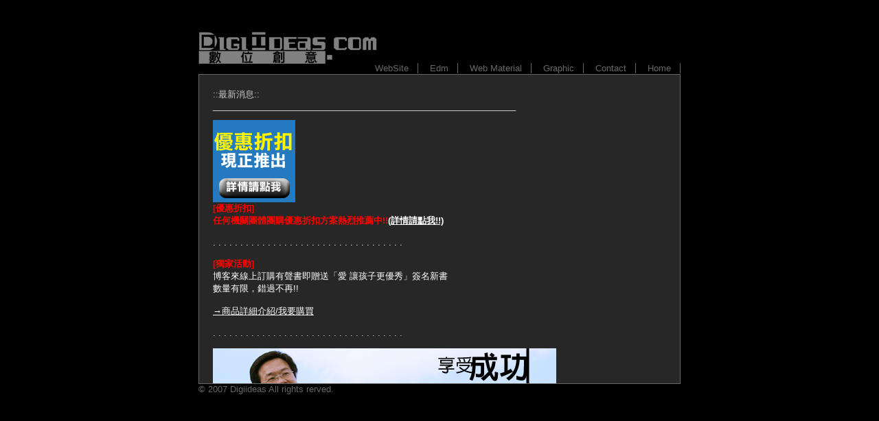

--- FILE ---
content_type: text/html
request_url: http://www.digiideas.com/
body_size: 1339
content:
<!DOCTYPE HTML PUBLIC "-//W3C//DTD HTML 4.01 Transitional//EN">
<html>
<head>
<meta http-equiv="Content-Type" content="text/html; charset=big5">
<title>Digiideas.com 數位創意</title>
<link href="css.css" rel="stylesheet" type="text/css">
</head>

<body bgcolor="#000000">
<div align="center"> 
  <table width="700" border="0" cellpadding="0" cellspacing="0">
    <tr> 
      <td height="100" valign="bottom" background="images/t-bg.jpg"> 
        <div align="right"> <a href="website/index.htm" target="inshow" class="t1">　WebSite　</a> 
          <a href="edm/index.htm" target="inshow" class="t1">　Edm　</a> <a href="material/index.htm" target="inshow" class="t1">　Web 
          Material　</a> <a href="graphic/index.htm" target="inshow" class="t1">　Graphic　</a> 
          <a href="contact.htm" target="inshow" class="t1"> 　Contact　</a> <a href="news.htm" target="inshow" class="t1">　Home　</a> 
        </div></td>
    </tr>
    <tr> 
      <td height="450" class="r1"><iframe name="inshow" frameborder="0" height="450" width="700" scrolling="auto" src="news.htm"></iframe>
	  </td>
    </tr>
    <tr> 
      <td height="50" valign="top" class="w1"> <p>&copy; 2007 Digiideas All rights 
          rerved.</p>
        </td>
    </tr>
  </table>
  
</div>
</body>
</html>


--- FILE ---
content_type: text/html
request_url: http://www.digiideas.com/news.htm
body_size: 8156
content:
<!DOCTYPE HTML PUBLIC "-//W3C//DTD HTML 4.01 Transitional//EN">
<html>
<head>
<meta http-equiv="Content-Type" content="text/html; charset=big5">
<title>無標題文件</title>
<link href="css.css" rel="stylesheet" type="text/css">
<style type="text/css">
<!--
.rightline {
	border-right-width: 1px;
	border-right-style: solid;
	border-right-color: #666666;
}
.bottomline {
	border-bottom-width: 1px;
	border-bottom-style: solid;
	border-bottom-color: #666666;
}
.topline {
	border-top-width: 1px;
	border-top-style: solid;
	border-top-color: #666666;
}
body,td,th {
	color: #CCCCCC;
	font-family: Arial, Helvetica, sans-serif;
	font-size: 10pt;
}
a:link {
	color: #FFFFFF;
}
a:visited {
	color: #FFFFFF;
}
.style13 {
	color: #FFFFFF;
	font-weight: bold;
}
.style14 {
	color: #FF0000;
	font-weight: bold;
}
.style3 {color: #FFFFFF}
.style7 {font-size: 14px}
-->
</style>
</head>

<body bgcolor="#272727" leftmargin="20" topmargin="20" marginwidth="20" marginheight="20">
<p>::最新消息::
  <br>
_______________________________________________________________</p>
<p><span class="style14"><a href="http://www.drdai.com/group-purchase/index.html" target="_blank"><img src="images/120x120-2.gif" width="120" height="120" border="0"></a><br>
  [優惠折扣]<br>
  任何機關團體團購優惠折扣方案熱烈推薦中!!<a href="http://www.drdai.com/group-purchase/index.html" target="_blank">(詳情請點我!!)</a><br>
  <br>
  </span> <span class="style3">. . . . . . . . . . . . . . . . . . . . . . . . . . . . . . . . . . . </span><span class="style14"><br>
  <br>
  [獨家活動] </span><br>
  <span class="style3">博客來線上訂購有聲書即贈送「愛 讓孩子更優秀」簽名新書<br>
  數量有限，錯過不再!!</span><a href="http://www.books.com.tw/exep/cdfile.php?item=0020125721" target="_blank"><br>
  <br>
  →商品詳細介紹/我要購買<br>
  <br>
  </a>. . . . . . . . . . . . . . . . . . . . . . . . . . . . . . . . . . . <a href="http://www.books.com.tw/exep/cdfile.php?item=0020125721" target="_blank"><br>
  <br>
  <img src="http://digiideas.com/images/500x100.gif" width="500" height="100" border="0"></a><br>
  <br>
  生命中唯一1套絕對珍藏有聲作品<br>
戴晨志博士 [享受成功。邁向顛峰]有聲書</p>
<p>與戴晨志博士1對1諮詢面談機會Ｘ全省巡迴演講活動Ｘ有聲書購買端點<br>
  最新消息都在官方部落格<br>
<a href="http://tw.myblog.yahoo.com/drdai-tw/" target="_blank">http://tw.myblog.yahoo.com/drdai-tw/</a> </p>
<p>&nbsp;</p>
<table width="550" class="w1">
  <tr>
    <td bgcolor="#666666" class="style3">網路訂購及實體通路現正熱賣中！</td>
  </tr>
  <tr>
    <td class="style7">&nbsp;</td>
  </tr>
  <tr>
    <td class="style7">◆ 網路預購點：<a href="http://search.books.com.tw/exep/prod_search.php?cat=all&key=%C0%B9%B1%E1%A7%D3&page=1&pagecount=25&sort=5&count=59" target="_blank">博客來網路書店</a>、 <a href="http://search.eslitebooks.com/search/searchResultSAP.asp?basadv=bas&Item=10&At=1&range=&#21830;&#21697;&query=&#25140;&#26216;&#24535;&FontType=Trid&SortType=1&qc=3" target="_blank">誠品網路書店</a>、 <a href="http://www.forward.com.tw/ec_ViewProduct.asp?productid=619&sizeid=0" target="_blank">豐華唱片官網</a> </td>
  </tr>
  <tr>
    <td class="style7">◆實體通路：各大唱片行、各大書局、萊爾富</td>
  </tr>
  <tr>
    <td class="style7">◆<a href="http://drdai.com/drdai-books-0919/index.html" target="_blank">有聲書精華搶聽請點此</a> (五大主題皆有提供試聽曲目喔！) </td>
  </tr>
  <tr>
    <td class="style7">&nbsp;</td>
  </tr>
  <tr>
    <td class="style7"><a href="http://drdai.com/drdai-books/index.htm" target="_blank">::商品購買端點完整介紹::</a></td>
  </tr>
</table>
<p><br>
</p>
<table width="550" class="w1">
  <tr>
    <td bgcolor="#666666"><strong></strong><span class="style3">戴晨志博士相關新聞</span></td>
  </tr>
  <tr>
    <td><span class="style3">10/14


      </span><br>
      <strong>戴晨志下屏東 講座現場坐無虛席</strong></td>
  </tr>
  <tr>
    <td class="style7">是什麼演講，能讓各家公司主管，甚至小三的妹妹，拿著紙筆拼命抄，連廁所都不去上，就怕少聽一句、少寫一段。97年10月3日(星期五)，屏東縣議員林亞?邀請戴晨志博士到屏東中正藝術館，『愛的溝通與激勵』講座，現場坐無虛席。<br>
    (<a href="http://tw.myblog.yahoo.com/drdai-tw/article?mid=922&next=787&l=f&fid=17" target="_blank">...詳見全文</a>) </td>
  </tr>
  <tr>
    <td><span class="style3">09/06</span><br>
      <strong>戴晨志博士南台灣讀友會圓滿落幕 讀友都說”太棒了“ </strong></td>
  </tr>
  <tr>
    <td class="style7"> 去年年中時報出版在台中舉辦戴老師讀友會後，紛紛接到死忠書迷來函、來電詢問，戴老師何時會來南區辦讀友會呢？終於，今年從年春到年中，戴老師排除萬難，推開了原已敲定的演講，赴台南會讀友，也讓南部各地的讀友如願以償。<br>
    (<a href="http://tw.myblog.yahoo.com/drdai-tw/article?mid=787&prev=922&next=721&l=f&fid=17" target="_blank">...詳見全文</a>) </td>
  </tr>
  <tr>
    <td><span class="style3">08/29</span><br>
      <strong>戴晨志博士親至印刷廠 力求新書品質盡善盡美 </strong></td>
  </tr>
  <tr>
    <td> <span class="style7">戴晨志老師親自到印刷廠關心九月即將出版的新書《愛，讓孩子更優秀──培養孩子的大能力》的印刷狀況。 <br>
    「印封面」是一本作品出版前的一道重要程續，從選擇紙張的材質、厚薄，顏色的對比、明暗，還有哪些地方該打亮、做局部上光……雖然戴老師在這方面並不擅長，但他卻一點都不馬虎，前前後後與專業的印刷師傅討論、商量，叮嚀作品完成的每個細節。 </span><br>
    <span class="style7">(<a href="http://tw.myblog.yahoo.com/drdai-tw/article?mid=721&prev=787&next=626&l=f&fid=17" target="_blank">...詳見全文</a>)</span></td>
  </tr>
  <tr>
    <td><span class="style3">08/12</span><br>
      <strong>戴老師初次在一貫道道場演講 場面溫馨感人 </strong></td>
  </tr>
  <tr>
    <td class="style7"> 八月三日 下午， 戴晨志 老師來到了三重一貫道的道場演講；對 戴 老師來說，這真是個獨特經驗。 <br>
      國、高中等各級學校，跨領域企業、公司行號，甚至國外團體…… 戴 老師都擁有許多受邀演講的經驗。但，在「一貫道神壇」前演講，這倒是他畢生頭一次。 <br>
      (<a href="http://tw.myblog.yahoo.com/drdai-tw/article?mid=626&prev=721&next=240&l=f&fid=17" target="_blank">...詳見全文</a>)</td>
  </tr>
  <tr>
    <td><span class="style3">06/05</span> <span class="style13"></span><strong><br>
    戴晨志博士人矮志不矮 演講會場站上自製講台 貼近聽眾互動</strong></td>
  </tr>
  <tr>
    <td class="style7"> 常常在演講當中表露無遺，身高不高的戴博士，最常拿自己身高自嘲，但他說「人矮沒關係，有信心才最重要。」此次在高雄演講會前勘查場地時，戴博士覺得舞台雖大且寬敞，但離現場聽眾太遠，會產生距離感不易互動...<br>
      (<a href="http://tw.myblog.yahoo.com/drdai-tw/article?mid=240&prev=-1&next=239" target="_blank">...詳見全文</a>) </td>
  </tr>
  <tr>
    <td><span class="style3">05/24 </span><strong><br>
    華人社會「暢銷長銷作家」戴晨志博士「投筆從麥」走向幕前 </strong></td>
  </tr>
  <tr>
    <td class="style7"><p>自1994年推出處女作《你是說話高手嗎？》，至今已有三十多本書籍作品問市，總銷售量已逾三百萬冊的華人社會「暢銷、長銷作家」戴晨志博士，即將推出策劃已久的重量級有聲作品《享受成功‧邁向顛峰》。<br>
        (<a href="http://tw.myblog.yahoo.com/drdai-tw/article?mid=107&prev=240&l=f&fid=17" target="_blank">....詳見全文</a>)</p></td>
  </tr>
</table>
<br>
<table width="550" class="w1">
  <tr>
    <td bgcolor="#666666"><strong></strong><span class="style3">有聲書相關活動完整連結</span></td>
  </tr>
  <tr>
    <td class="style7">&nbsp;</td>
  </tr>
  <tr>
    <td class="style7"><a href="http://tw.myblog.yahoo.com/drdai-tw/article?mid=84&prev=85&next=83" target="_blank">::如何獲得與戴晨志博士一對一面談諮詢機會::</a></td>
  </tr>
  <tr>
    <td class="style7"><a href="http://tw.myblog.yahoo.com/drdai-tw/article?mid=87&prev=-1&next=86" target="_blank">::全省慈善巡迴義講 ::</a></td>
  </tr>
  <tr>
    <td class="style7"><a href="http://tw.myblog.yahoo.com/drdai-tw/archive?l=f&id=7" target="_blank">::關於有聲書的感性點滴。Dr. Dai's Blog::</a></td>
  </tr>
  <tr>
    <td class="style7"><a href="http://tw.myblog.yahoo.com/drdai-tw/article?mid=16&prev=20&next=14" target="_blank">::想。好的部落格貼紙串聯::</a></td>
  </tr>
</table>
<p class="w1">&nbsp;</p>
</body>
</html>


--- FILE ---
content_type: text/css
request_url: http://www.digiideas.com/css.css
body_size: 1137
content:
body {
	scrollbar-3DLIGHT-COLOR: #666666;
    scrollbar-face-color:#272727;
	scrollbar-highlight-color:#272727;
	scrollbar-shadow-color:#272727;
	scrollbar-arrow-color:#ffffff;
	scrollbar-track-color:#272727;
	scrollbar-darkshadow-color:#666666;
}
.r1 {
	border: 1px solid #666666;


}
.t1 {
	font-size: 10pt;
	color: #666666;
	text-decoration: none;
	font-family: "Arial", "新細明體";
	border-right: 1px solid #666666;



}
.t1:hover {
	font-size: 10pt;
	color: #000000;
	text-decoration: none;
	background-color: #666666;
	font-family: "Arial", "新細明體";



}
.w1 {

	font-size: 10pt;
	color: #666666;
	text-decoration: none;
	font-family: "Arial", "新細明體";
}
.img img{
	border: 1px solid #666666;
	filter: Alpha(Opacity=40);

}
.img:hover img{
	position: relative;
	left: 2px;
	top: 2px;
	filter: Alpha(Opacity=100);

}
.w2:hover {
	font-size: 10pt;
	color: #666666;
	text-decoration: none;
	font-family: "Arial", "新細明體";

}
.w2 {


	font-size: 10pt;
	color: #666666;
	text-decoration: underline;
	font-family: "Arial", "新細明體";
}


--- FILE ---
content_type: text/css
request_url: http://www.digiideas.com/css.css
body_size: 1137
content:
body {
	scrollbar-3DLIGHT-COLOR: #666666;
    scrollbar-face-color:#272727;
	scrollbar-highlight-color:#272727;
	scrollbar-shadow-color:#272727;
	scrollbar-arrow-color:#ffffff;
	scrollbar-track-color:#272727;
	scrollbar-darkshadow-color:#666666;
}
.r1 {
	border: 1px solid #666666;


}
.t1 {
	font-size: 10pt;
	color: #666666;
	text-decoration: none;
	font-family: "Arial", "新細明體";
	border-right: 1px solid #666666;



}
.t1:hover {
	font-size: 10pt;
	color: #000000;
	text-decoration: none;
	background-color: #666666;
	font-family: "Arial", "新細明體";



}
.w1 {

	font-size: 10pt;
	color: #666666;
	text-decoration: none;
	font-family: "Arial", "新細明體";
}
.img img{
	border: 1px solid #666666;
	filter: Alpha(Opacity=40);

}
.img:hover img{
	position: relative;
	left: 2px;
	top: 2px;
	filter: Alpha(Opacity=100);

}
.w2:hover {
	font-size: 10pt;
	color: #666666;
	text-decoration: none;
	font-family: "Arial", "新細明體";

}
.w2 {


	font-size: 10pt;
	color: #666666;
	text-decoration: underline;
	font-family: "Arial", "新細明體";
}
